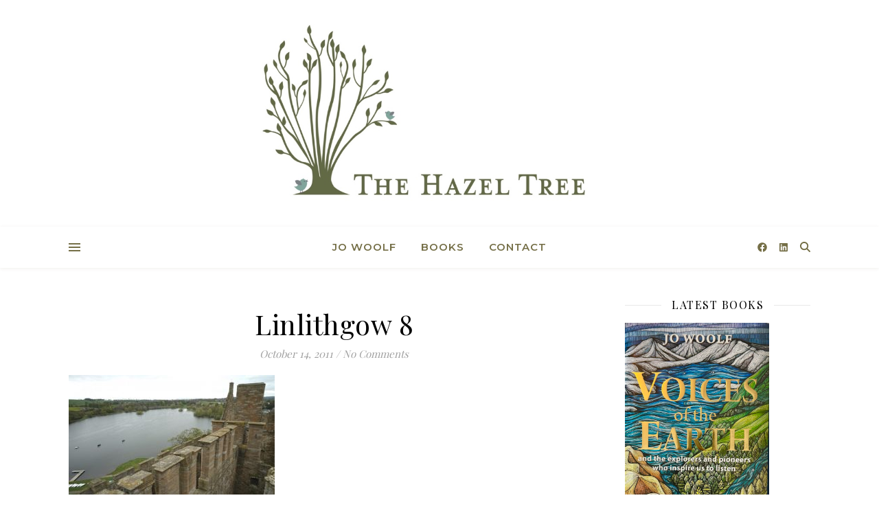

--- FILE ---
content_type: text/html; charset=UTF-8
request_url: https://thehazeltree.co.uk/linlithgow-8/
body_size: 14202
content:
<!DOCTYPE html>
<html lang="en-US">
<head>
	<meta charset="UTF-8">
	<meta name="viewport" content="width=device-width, initial-scale=1.0, maximum-scale=1.0, user-scalable=no" />

	<title>Linlithgow 8 &#8211; The Hazel Tree</title>
<meta name='robots' content='max-image-preview:large' />
	<style>img:is([sizes="auto" i], [sizes^="auto," i]) { contain-intrinsic-size: 3000px 1500px }</style>
	<link rel='dns-prefetch' href='//stats.wp.com' />
<link rel='dns-prefetch' href='//fonts.googleapis.com' />
<link rel='dns-prefetch' href='//v0.wordpress.com' />
<link rel='dns-prefetch' href='//widgets.wp.com' />
<link rel='dns-prefetch' href='//s0.wp.com' />
<link rel='dns-prefetch' href='//0.gravatar.com' />
<link rel='dns-prefetch' href='//1.gravatar.com' />
<link rel='dns-prefetch' href='//2.gravatar.com' />
<link rel='dns-prefetch' href='//jetpack.wordpress.com' />
<link rel='dns-prefetch' href='//public-api.wordpress.com' />
<link rel='preconnect' href='//c0.wp.com' />
<link href='//hb.wpmucdn.com' rel='preconnect' />
<link href='http://fonts.googleapis.com' rel='preconnect' />
<link href='//fonts.gstatic.com' crossorigin='' rel='preconnect' />
<link rel="alternate" type="application/rss+xml" title="The Hazel Tree &raquo; Feed" href="https://thehazeltree.co.uk/feed/" />
<link rel="alternate" type="application/rss+xml" title="The Hazel Tree &raquo; Comments Feed" href="https://thehazeltree.co.uk/comments/feed/" />
<link rel="alternate" type="application/rss+xml" title="The Hazel Tree &raquo; Linlithgow 8 Comments Feed" href="https://thehazeltree.co.uk/feed/?attachment_id=1570" />
<script type="text/javascript">
/* <![CDATA[ */
window._wpemojiSettings = {"baseUrl":"https:\/\/s.w.org\/images\/core\/emoji\/15.0.3\/72x72\/","ext":".png","svgUrl":"https:\/\/s.w.org\/images\/core\/emoji\/15.0.3\/svg\/","svgExt":".svg","source":{"concatemoji":"https:\/\/thehazeltree.co.uk\/wp-includes\/js\/wp-emoji-release.min.js?ver=6.7.4"}};
/*! This file is auto-generated */
!function(i,n){var o,s,e;function c(e){try{var t={supportTests:e,timestamp:(new Date).valueOf()};sessionStorage.setItem(o,JSON.stringify(t))}catch(e){}}function p(e,t,n){e.clearRect(0,0,e.canvas.width,e.canvas.height),e.fillText(t,0,0);var t=new Uint32Array(e.getImageData(0,0,e.canvas.width,e.canvas.height).data),r=(e.clearRect(0,0,e.canvas.width,e.canvas.height),e.fillText(n,0,0),new Uint32Array(e.getImageData(0,0,e.canvas.width,e.canvas.height).data));return t.every(function(e,t){return e===r[t]})}function u(e,t,n){switch(t){case"flag":return n(e,"\ud83c\udff3\ufe0f\u200d\u26a7\ufe0f","\ud83c\udff3\ufe0f\u200b\u26a7\ufe0f")?!1:!n(e,"\ud83c\uddfa\ud83c\uddf3","\ud83c\uddfa\u200b\ud83c\uddf3")&&!n(e,"\ud83c\udff4\udb40\udc67\udb40\udc62\udb40\udc65\udb40\udc6e\udb40\udc67\udb40\udc7f","\ud83c\udff4\u200b\udb40\udc67\u200b\udb40\udc62\u200b\udb40\udc65\u200b\udb40\udc6e\u200b\udb40\udc67\u200b\udb40\udc7f");case"emoji":return!n(e,"\ud83d\udc26\u200d\u2b1b","\ud83d\udc26\u200b\u2b1b")}return!1}function f(e,t,n){var r="undefined"!=typeof WorkerGlobalScope&&self instanceof WorkerGlobalScope?new OffscreenCanvas(300,150):i.createElement("canvas"),a=r.getContext("2d",{willReadFrequently:!0}),o=(a.textBaseline="top",a.font="600 32px Arial",{});return e.forEach(function(e){o[e]=t(a,e,n)}),o}function t(e){var t=i.createElement("script");t.src=e,t.defer=!0,i.head.appendChild(t)}"undefined"!=typeof Promise&&(o="wpEmojiSettingsSupports",s=["flag","emoji"],n.supports={everything:!0,everythingExceptFlag:!0},e=new Promise(function(e){i.addEventListener("DOMContentLoaded",e,{once:!0})}),new Promise(function(t){var n=function(){try{var e=JSON.parse(sessionStorage.getItem(o));if("object"==typeof e&&"number"==typeof e.timestamp&&(new Date).valueOf()<e.timestamp+604800&&"object"==typeof e.supportTests)return e.supportTests}catch(e){}return null}();if(!n){if("undefined"!=typeof Worker&&"undefined"!=typeof OffscreenCanvas&&"undefined"!=typeof URL&&URL.createObjectURL&&"undefined"!=typeof Blob)try{var e="postMessage("+f.toString()+"("+[JSON.stringify(s),u.toString(),p.toString()].join(",")+"));",r=new Blob([e],{type:"text/javascript"}),a=new Worker(URL.createObjectURL(r),{name:"wpTestEmojiSupports"});return void(a.onmessage=function(e){c(n=e.data),a.terminate(),t(n)})}catch(e){}c(n=f(s,u,p))}t(n)}).then(function(e){for(var t in e)n.supports[t]=e[t],n.supports.everything=n.supports.everything&&n.supports[t],"flag"!==t&&(n.supports.everythingExceptFlag=n.supports.everythingExceptFlag&&n.supports[t]);n.supports.everythingExceptFlag=n.supports.everythingExceptFlag&&!n.supports.flag,n.DOMReady=!1,n.readyCallback=function(){n.DOMReady=!0}}).then(function(){return e}).then(function(){var e;n.supports.everything||(n.readyCallback(),(e=n.source||{}).concatemoji?t(e.concatemoji):e.wpemoji&&e.twemoji&&(t(e.twemoji),t(e.wpemoji)))}))}((window,document),window._wpemojiSettings);
/* ]]> */
</script>
<style id='wp-emoji-styles-inline-css' type='text/css'>

	img.wp-smiley, img.emoji {
		display: inline !important;
		border: none !important;
		box-shadow: none !important;
		height: 1em !important;
		width: 1em !important;
		margin: 0 0.07em !important;
		vertical-align: -0.1em !important;
		background: none !important;
		padding: 0 !important;
	}
</style>
<link rel='stylesheet' id='wp-block-library-css' href='https://c0.wp.com/c/6.7.4/wp-includes/css/dist/block-library/style.min.css' type='text/css' media='all' />
<link rel='stylesheet' id='mediaelement-css' href='https://c0.wp.com/c/6.7.4/wp-includes/js/mediaelement/mediaelementplayer-legacy.min.css' type='text/css' media='all' />
<link rel='stylesheet' id='wp-mediaelement-css' href='https://c0.wp.com/c/6.7.4/wp-includes/js/mediaelement/wp-mediaelement.min.css' type='text/css' media='all' />
<style id='jetpack-sharing-buttons-style-inline-css' type='text/css'>
.jetpack-sharing-buttons__services-list{display:flex;flex-direction:row;flex-wrap:wrap;gap:0;list-style-type:none;margin:5px;padding:0}.jetpack-sharing-buttons__services-list.has-small-icon-size{font-size:12px}.jetpack-sharing-buttons__services-list.has-normal-icon-size{font-size:16px}.jetpack-sharing-buttons__services-list.has-large-icon-size{font-size:24px}.jetpack-sharing-buttons__services-list.has-huge-icon-size{font-size:36px}@media print{.jetpack-sharing-buttons__services-list{display:none!important}}.editor-styles-wrapper .wp-block-jetpack-sharing-buttons{gap:0;padding-inline-start:0}ul.jetpack-sharing-buttons__services-list.has-background{padding:1.25em 2.375em}
</style>
<style id='classic-theme-styles-inline-css' type='text/css'>
/*! This file is auto-generated */
.wp-block-button__link{color:#fff;background-color:#32373c;border-radius:9999px;box-shadow:none;text-decoration:none;padding:calc(.667em + 2px) calc(1.333em + 2px);font-size:1.125em}.wp-block-file__button{background:#32373c;color:#fff;text-decoration:none}
</style>
<style id='global-styles-inline-css' type='text/css'>
:root{--wp--preset--aspect-ratio--square: 1;--wp--preset--aspect-ratio--4-3: 4/3;--wp--preset--aspect-ratio--3-4: 3/4;--wp--preset--aspect-ratio--3-2: 3/2;--wp--preset--aspect-ratio--2-3: 2/3;--wp--preset--aspect-ratio--16-9: 16/9;--wp--preset--aspect-ratio--9-16: 9/16;--wp--preset--color--black: #000000;--wp--preset--color--cyan-bluish-gray: #abb8c3;--wp--preset--color--white: #ffffff;--wp--preset--color--pale-pink: #f78da7;--wp--preset--color--vivid-red: #cf2e2e;--wp--preset--color--luminous-vivid-orange: #ff6900;--wp--preset--color--luminous-vivid-amber: #fcb900;--wp--preset--color--light-green-cyan: #7bdcb5;--wp--preset--color--vivid-green-cyan: #00d084;--wp--preset--color--pale-cyan-blue: #8ed1fc;--wp--preset--color--vivid-cyan-blue: #0693e3;--wp--preset--color--vivid-purple: #9b51e0;--wp--preset--gradient--vivid-cyan-blue-to-vivid-purple: linear-gradient(135deg,rgba(6,147,227,1) 0%,rgb(155,81,224) 100%);--wp--preset--gradient--light-green-cyan-to-vivid-green-cyan: linear-gradient(135deg,rgb(122,220,180) 0%,rgb(0,208,130) 100%);--wp--preset--gradient--luminous-vivid-amber-to-luminous-vivid-orange: linear-gradient(135deg,rgba(252,185,0,1) 0%,rgba(255,105,0,1) 100%);--wp--preset--gradient--luminous-vivid-orange-to-vivid-red: linear-gradient(135deg,rgba(255,105,0,1) 0%,rgb(207,46,46) 100%);--wp--preset--gradient--very-light-gray-to-cyan-bluish-gray: linear-gradient(135deg,rgb(238,238,238) 0%,rgb(169,184,195) 100%);--wp--preset--gradient--cool-to-warm-spectrum: linear-gradient(135deg,rgb(74,234,220) 0%,rgb(151,120,209) 20%,rgb(207,42,186) 40%,rgb(238,44,130) 60%,rgb(251,105,98) 80%,rgb(254,248,76) 100%);--wp--preset--gradient--blush-light-purple: linear-gradient(135deg,rgb(255,206,236) 0%,rgb(152,150,240) 100%);--wp--preset--gradient--blush-bordeaux: linear-gradient(135deg,rgb(254,205,165) 0%,rgb(254,45,45) 50%,rgb(107,0,62) 100%);--wp--preset--gradient--luminous-dusk: linear-gradient(135deg,rgb(255,203,112) 0%,rgb(199,81,192) 50%,rgb(65,88,208) 100%);--wp--preset--gradient--pale-ocean: linear-gradient(135deg,rgb(255,245,203) 0%,rgb(182,227,212) 50%,rgb(51,167,181) 100%);--wp--preset--gradient--electric-grass: linear-gradient(135deg,rgb(202,248,128) 0%,rgb(113,206,126) 100%);--wp--preset--gradient--midnight: linear-gradient(135deg,rgb(2,3,129) 0%,rgb(40,116,252) 100%);--wp--preset--font-size--small: 13px;--wp--preset--font-size--medium: 20px;--wp--preset--font-size--large: 36px;--wp--preset--font-size--x-large: 42px;--wp--preset--spacing--20: 0.44rem;--wp--preset--spacing--30: 0.67rem;--wp--preset--spacing--40: 1rem;--wp--preset--spacing--50: 1.5rem;--wp--preset--spacing--60: 2.25rem;--wp--preset--spacing--70: 3.38rem;--wp--preset--spacing--80: 5.06rem;--wp--preset--shadow--natural: 6px 6px 9px rgba(0, 0, 0, 0.2);--wp--preset--shadow--deep: 12px 12px 50px rgba(0, 0, 0, 0.4);--wp--preset--shadow--sharp: 6px 6px 0px rgba(0, 0, 0, 0.2);--wp--preset--shadow--outlined: 6px 6px 0px -3px rgba(255, 255, 255, 1), 6px 6px rgba(0, 0, 0, 1);--wp--preset--shadow--crisp: 6px 6px 0px rgba(0, 0, 0, 1);}:where(.is-layout-flex){gap: 0.5em;}:where(.is-layout-grid){gap: 0.5em;}body .is-layout-flex{display: flex;}.is-layout-flex{flex-wrap: wrap;align-items: center;}.is-layout-flex > :is(*, div){margin: 0;}body .is-layout-grid{display: grid;}.is-layout-grid > :is(*, div){margin: 0;}:where(.wp-block-columns.is-layout-flex){gap: 2em;}:where(.wp-block-columns.is-layout-grid){gap: 2em;}:where(.wp-block-post-template.is-layout-flex){gap: 1.25em;}:where(.wp-block-post-template.is-layout-grid){gap: 1.25em;}.has-black-color{color: var(--wp--preset--color--black) !important;}.has-cyan-bluish-gray-color{color: var(--wp--preset--color--cyan-bluish-gray) !important;}.has-white-color{color: var(--wp--preset--color--white) !important;}.has-pale-pink-color{color: var(--wp--preset--color--pale-pink) !important;}.has-vivid-red-color{color: var(--wp--preset--color--vivid-red) !important;}.has-luminous-vivid-orange-color{color: var(--wp--preset--color--luminous-vivid-orange) !important;}.has-luminous-vivid-amber-color{color: var(--wp--preset--color--luminous-vivid-amber) !important;}.has-light-green-cyan-color{color: var(--wp--preset--color--light-green-cyan) !important;}.has-vivid-green-cyan-color{color: var(--wp--preset--color--vivid-green-cyan) !important;}.has-pale-cyan-blue-color{color: var(--wp--preset--color--pale-cyan-blue) !important;}.has-vivid-cyan-blue-color{color: var(--wp--preset--color--vivid-cyan-blue) !important;}.has-vivid-purple-color{color: var(--wp--preset--color--vivid-purple) !important;}.has-black-background-color{background-color: var(--wp--preset--color--black) !important;}.has-cyan-bluish-gray-background-color{background-color: var(--wp--preset--color--cyan-bluish-gray) !important;}.has-white-background-color{background-color: var(--wp--preset--color--white) !important;}.has-pale-pink-background-color{background-color: var(--wp--preset--color--pale-pink) !important;}.has-vivid-red-background-color{background-color: var(--wp--preset--color--vivid-red) !important;}.has-luminous-vivid-orange-background-color{background-color: var(--wp--preset--color--luminous-vivid-orange) !important;}.has-luminous-vivid-amber-background-color{background-color: var(--wp--preset--color--luminous-vivid-amber) !important;}.has-light-green-cyan-background-color{background-color: var(--wp--preset--color--light-green-cyan) !important;}.has-vivid-green-cyan-background-color{background-color: var(--wp--preset--color--vivid-green-cyan) !important;}.has-pale-cyan-blue-background-color{background-color: var(--wp--preset--color--pale-cyan-blue) !important;}.has-vivid-cyan-blue-background-color{background-color: var(--wp--preset--color--vivid-cyan-blue) !important;}.has-vivid-purple-background-color{background-color: var(--wp--preset--color--vivid-purple) !important;}.has-black-border-color{border-color: var(--wp--preset--color--black) !important;}.has-cyan-bluish-gray-border-color{border-color: var(--wp--preset--color--cyan-bluish-gray) !important;}.has-white-border-color{border-color: var(--wp--preset--color--white) !important;}.has-pale-pink-border-color{border-color: var(--wp--preset--color--pale-pink) !important;}.has-vivid-red-border-color{border-color: var(--wp--preset--color--vivid-red) !important;}.has-luminous-vivid-orange-border-color{border-color: var(--wp--preset--color--luminous-vivid-orange) !important;}.has-luminous-vivid-amber-border-color{border-color: var(--wp--preset--color--luminous-vivid-amber) !important;}.has-light-green-cyan-border-color{border-color: var(--wp--preset--color--light-green-cyan) !important;}.has-vivid-green-cyan-border-color{border-color: var(--wp--preset--color--vivid-green-cyan) !important;}.has-pale-cyan-blue-border-color{border-color: var(--wp--preset--color--pale-cyan-blue) !important;}.has-vivid-cyan-blue-border-color{border-color: var(--wp--preset--color--vivid-cyan-blue) !important;}.has-vivid-purple-border-color{border-color: var(--wp--preset--color--vivid-purple) !important;}.has-vivid-cyan-blue-to-vivid-purple-gradient-background{background: var(--wp--preset--gradient--vivid-cyan-blue-to-vivid-purple) !important;}.has-light-green-cyan-to-vivid-green-cyan-gradient-background{background: var(--wp--preset--gradient--light-green-cyan-to-vivid-green-cyan) !important;}.has-luminous-vivid-amber-to-luminous-vivid-orange-gradient-background{background: var(--wp--preset--gradient--luminous-vivid-amber-to-luminous-vivid-orange) !important;}.has-luminous-vivid-orange-to-vivid-red-gradient-background{background: var(--wp--preset--gradient--luminous-vivid-orange-to-vivid-red) !important;}.has-very-light-gray-to-cyan-bluish-gray-gradient-background{background: var(--wp--preset--gradient--very-light-gray-to-cyan-bluish-gray) !important;}.has-cool-to-warm-spectrum-gradient-background{background: var(--wp--preset--gradient--cool-to-warm-spectrum) !important;}.has-blush-light-purple-gradient-background{background: var(--wp--preset--gradient--blush-light-purple) !important;}.has-blush-bordeaux-gradient-background{background: var(--wp--preset--gradient--blush-bordeaux) !important;}.has-luminous-dusk-gradient-background{background: var(--wp--preset--gradient--luminous-dusk) !important;}.has-pale-ocean-gradient-background{background: var(--wp--preset--gradient--pale-ocean) !important;}.has-electric-grass-gradient-background{background: var(--wp--preset--gradient--electric-grass) !important;}.has-midnight-gradient-background{background: var(--wp--preset--gradient--midnight) !important;}.has-small-font-size{font-size: var(--wp--preset--font-size--small) !important;}.has-medium-font-size{font-size: var(--wp--preset--font-size--medium) !important;}.has-large-font-size{font-size: var(--wp--preset--font-size--large) !important;}.has-x-large-font-size{font-size: var(--wp--preset--font-size--x-large) !important;}
:where(.wp-block-post-template.is-layout-flex){gap: 1.25em;}:where(.wp-block-post-template.is-layout-grid){gap: 1.25em;}
:where(.wp-block-columns.is-layout-flex){gap: 2em;}:where(.wp-block-columns.is-layout-grid){gap: 2em;}
:root :where(.wp-block-pullquote){font-size: 1.5em;line-height: 1.6;}
</style>
<link rel='stylesheet' id='ashe-style-css' href='https://thehazeltree.co.uk/wp-content/themes/ashe-pro-premium/style.css?ver=3.5.9' type='text/css' media='all' />
<link rel='stylesheet' id='ashe-responsive-css' href='https://thehazeltree.co.uk/wp-content/themes/ashe-pro-premium/assets/css/responsive.css?ver=3.5.9' type='text/css' media='all' />
<link rel='stylesheet' id='fontello-css' href='https://thehazeltree.co.uk/wp-content/themes/ashe-pro-premium/assets/css/fontello.css?ver=3.5.4' type='text/css' media='all' />
<link rel='stylesheet' id='slick-css' href='https://thehazeltree.co.uk/wp-content/themes/ashe-pro-premium/assets/css/slick.css?ver=6.7.4' type='text/css' media='all' />
<link rel='stylesheet' id='scrollbar-css' href='https://thehazeltree.co.uk/wp-content/themes/ashe-pro-premium/assets/css/perfect-scrollbar.css?ver=6.7.4' type='text/css' media='all' />
<link rel='stylesheet' id='ashe_enqueue_Dancing_Script-css' href='https://fonts.googleapis.com/css?family=Dancing+Script%3A100%2C200%2C300%2C400%2C500%2C600%2C700%2C800%2C900&#038;ver=1.0.0' type='text/css' media='all' />
<link rel='stylesheet' id='ashe_enqueue_Montserrat-css' href='https://fonts.googleapis.com/css?family=Montserrat%3A100%2C200%2C300%2C400%2C500%2C600%2C700%2C800%2C900&#038;ver=1.0.0' type='text/css' media='all' />
<link rel='stylesheet' id='ashe_enqueue_Playfair_Display-css' href='https://fonts.googleapis.com/css?family=Playfair+Display%3A100%2C200%2C300%2C400%2C500%2C600%2C700%2C800%2C900&#038;ver=1.0.0' type='text/css' media='all' />
<link rel='stylesheet' id='jetpack_likes-css' href='https://c0.wp.com/p/jetpack/15.4/modules/likes/style.css' type='text/css' media='all' />
<script type="text/javascript" src="https://c0.wp.com/c/6.7.4/wp-includes/js/jquery/jquery.min.js" id="jquery-core-js"></script>
<script type="text/javascript" src="https://c0.wp.com/c/6.7.4/wp-includes/js/jquery/jquery-migrate.min.js" id="jquery-migrate-js"></script>
<link rel="https://api.w.org/" href="https://thehazeltree.co.uk/wp-json/" /><link rel="alternate" title="JSON" type="application/json" href="https://thehazeltree.co.uk/wp-json/wp/v2/media/1570" /><link rel="EditURI" type="application/rsd+xml" title="RSD" href="https://thehazeltree.co.uk/xmlrpc.php?rsd" />
<meta name="generator" content="WordPress 6.7.4" />
<link rel='shortlink' href='https://wp.me/a9LKNO-pk' />
<link rel="alternate" title="oEmbed (JSON)" type="application/json+oembed" href="https://thehazeltree.co.uk/wp-json/oembed/1.0/embed?url=https%3A%2F%2Fthehazeltree.co.uk%2Flinlithgow-8%2F" />
<link rel="alternate" title="oEmbed (XML)" type="text/xml+oembed" href="https://thehazeltree.co.uk/wp-json/oembed/1.0/embed?url=https%3A%2F%2Fthehazeltree.co.uk%2Flinlithgow-8%2F&#038;format=xml" />
	<style>img#wpstats{display:none}</style>
		<meta property="og:image" content="https://thehazeltree.co.uk/wp-content/uploads/2022/03/HazelTreeFull-03c.jpg"/><meta property="og:title" content="Linlithgow 8"/><meta property="og:description" content="View from Queen Margaret's Bower" /><meta property="og:url" content="https://thehazeltree.co.uk/linlithgow-8/"/><meta property="og:type" content="website"><meta property="og:locale" content="en_us" /><meta property="og:site_name" content="The Hazel Tree"/><style id="ashe_dynamic_css">body {background-color: #ffffff;}#top-bar,#top-menu .sub-menu {background-color: #ffffff;}#top-bar a {color: #000000;}#top-menu .sub-menu,#top-menu .sub-menu a {border-color: rgba(0,0,0, 0.05);}#top-bar a:hover,#top-bar li.current-menu-item > a,#top-bar li.current-menu-ancestor > a,#top-bar .sub-menu li.current-menu-item > a,#top-bar .sub-menu li.current-menu-ancestor> a {color: #ca9b52;}.header-logo a,.site-description {color: #111111;}.entry-header {background-color: #ffffff;}#main-nav,#main-menu .sub-menu,#main-nav #s {background-color: #ffffff;}#main-nav a,#main-nav .svg-inline--fa,#main-nav #s,.instagram-title h2 {color: #756f47;}.main-nav-sidebar span,.mobile-menu-btn span {background-color: #756f47;}#main-nav {box-shadow: 0px 1px 5px rgba(117,111,71, 0.1);}#main-menu .sub-menu,#main-menu .sub-menu a {border-color: rgba(117,111,71, 0.05);}#main-nav #s::-webkit-input-placeholder { /* Chrome/Opera/Safari */color: rgba(117,111,71, 0.7);}#main-nav #s::-moz-placeholder { /* Firefox 19+ */color: rgba(117,111,71, 0.7);}#main-nav #s:-ms-input-placeholder { /* IE 10+ */color: rgba(117,111,71, 0.7);}#main-nav #s:-moz-placeholder { /* Firefox 18- */color: rgba(117,111,71, 0.7);}#main-nav a:hover,#main-nav .svg-inline--fa:hover,#main-nav li.current-menu-item > a,#main-nav li.current-menu-ancestor > a,#main-nav .sub-menu li.current-menu-item > a,#main-nav .sub-menu li.current-menu-ancestor> a {color: #ca9b52;}.main-nav-sidebar:hover span,.mobile-menu-btn:hover span {background-color: #ca9b52;}/* Background */.sidebar-alt,.main-content,.featured-slider-area,#featured-links,.page-content select,.page-content input,.page-content textarea {background-color: #ffffff;}.page-content #featured-links h6,.instagram-title h2 {background-color: rgba(255,255,255, 0.85);}.ashe_promo_box_widget h6 {background-color: #ffffff;}.ashe_promo_box_widget .promo-box:after{border-color: #ffffff;}/* Text */.page-content,.page-content select,.page-content input,.page-content textarea,.page-content .post-author a,.page-content .ashe-widget a,.page-content .comment-author,.page-content #featured-links h6,.ashe_promo_box_widget h6 {color: #464646;}/* Title */.page-content h1,.page-content h2,.page-content h3,.page-content h4,.page-content h5,.page-content h6,.page-content .post-title a,.page-content .author-description h4 a,.page-content .related-posts h4 a,.page-content .blog-pagination .previous-page a,.page-content .blog-pagination .next-page a,blockquote,.page-content .post-share a {color: #030303;}.sidebar-alt-close-btn span {background-color: #030303;}.page-content .post-title a:hover {color: rgba(3,3,3, 0.75);}/* Meta */.page-content .post-date,.page-content .post-comments,.page-content .meta-sep,.page-content .post-author,.page-content [data-layout*="list"] .post-author a,.page-content .related-post-date,.page-content .comment-meta a,.page-content .author-share a,.page-content .post-tags a,.page-content .tagcloud a,.widget_categories li,.widget_archive li,.ashe-subscribe-text p,.rpwwt-post-author,.rpwwt-post-categories,.rpwwt-post-date,.rpwwt-post-comments-number {color: #a1a1a1;}.page-content input::-webkit-input-placeholder { /* Chrome/Opera/Safari */color: #a1a1a1;}.page-content input::-moz-placeholder { /* Firefox 19+ */color: #a1a1a1;}.page-content input:-ms-input-placeholder { /* IE 10+ */color: #a1a1a1;}.page-content input:-moz-placeholder { /* Firefox 18- */color: #a1a1a1;}/* Accent */.page-content a,.post-categories,#page-wrap .ashe-widget.widget_text a,#page-wrap .ashe-widget.ashe_author_widget a {color: #8e935a;}/* Disable TMP.page-content .elementor a,.page-content .elementor a:hover {color: inherit;}*/.ps-container > .ps-scrollbar-y-rail > .ps-scrollbar-y {background: #8e935a;}.page-content a:hover {color: rgba(142,147,90, 0.8);}blockquote {border-color: #8e935a;}.slide-caption {color: #ffffff;background: #8e935a;}/* Selection */::-moz-selection {color: #ffffff;background: #ca9b52;}::selection {color: #ffffff;background: #ca9b52;}.page-content .wprm-rating-star svg polygon {stroke: #8e935a;}.page-content .wprm-rating-star-full svg polygon,.page-content .wprm-comment-rating svg path,.page-content .comment-form-wprm-rating svg path{fill: #8e935a;}/* Border */.page-content .post-footer,[data-layout*="list"] .blog-grid > li,.page-content .author-description,.page-content .related-posts,.page-content .entry-comments,.page-content .ashe-widget li,.page-content #wp-calendar,.page-content #wp-calendar caption,.page-content #wp-calendar tbody td,.page-content .widget_nav_menu li a,.page-content .widget_pages li a,.page-content .tagcloud a,.page-content select,.page-content input,.page-content textarea,.widget-title h2:before,.widget-title h2:after,.post-tags a,.gallery-caption,.wp-caption-text,table tr,table th,table td,pre,.page-content .wprm-recipe-instruction {border-color: #e8e8e8;}.page-content .wprm-recipe {box-shadow: 0 0 3px 1px #e8e8e8;}hr {background-color: #e8e8e8;}.wprm-recipe-details-container,.wprm-recipe-notes-container p {background-color: rgba(232,232,232, 0.4);}/* Buttons */.widget_search .svg-fa-wrap,.widget_search #searchsubmit,.single-navigation i,.page-content input.submit,.page-content .blog-pagination.numeric a,.page-content .blog-pagination.load-more a,.page-content .mc4wp-form-fields input[type="submit"],.page-content .widget_wysija input[type="submit"],.page-content .post-password-form input[type="submit"],.page-content .wpcf7 [type="submit"],.page-content .wprm-recipe-print,.page-content .wprm-jump-to-recipe-shortcode,.page-content .wprm-print-recipe-shortcode {color: #ffffff;background-color: #5f6646;}.single-navigation i:hover,.page-content input.submit:hover,.ashe-boxed-style .page-content input.submit:hover,.page-content .blog-pagination.numeric a:hover,.ashe-boxed-style .page-content .blog-pagination.numeric a:hover,.page-content .blog-pagination.numeric span,.page-content .blog-pagination.load-more a:hover,.ashe-boxed-style .page-content .blog-pagination.load-more a:hover,.page-content .mc4wp-form-fields input[type="submit"]:hover,.page-content .widget_wysija input[type="submit"]:hover,.page-content .post-password-form input[type="submit"]:hover,.page-content .wpcf7 [type="submit"]:hover,.page-content .wprm-recipe-print:hover,.page-content .wprm-jump-to-recipe-shortcode:hover,.page-content .wprm-print-recipe-shortcode:hover {color: #ffffff;background-color: #ca9b52;}/* Image Overlay */.image-overlay,#infscr-loading,.page-content h4.image-overlay,.image-overlay a,.post-slider .prev-arrow,.post-slider .next-arrow,.header-slider-prev-arrow,.header-slider-next-arrow,.page-content .image-overlay a,#featured-slider .slick-arrow,#featured-slider .slider-dots,.header-slider-dots {color: #ffffff;}.image-overlay,#infscr-loading,.page-content h4.image-overlay {background-color: rgba(73,73,73, 0.3);}/* Background */#page-footer,#page-footer select,#page-footer input,#page-footer textarea {background-color: #d1d6be;}/* Text */#page-footer,#page-footer a,#page-footer select,#page-footer input,#page-footer textarea {color: #333333;}/* Title */#page-footer h1,#page-footer h2,#page-footer h3,#page-footer h4,#page-footer h5,#page-footer h6 {color: #111111;}/* Accent */#page-footer a:hover {color: #ca9b52;}/* Border */#page-footer a,#page-footer .ashe-widget li,#page-footer #wp-calendar,#page-footer #wp-calendar caption,#page-footer #wp-calendar th,#page-footer #wp-calendar td,#page-footer .widget_nav_menu li a,#page-footer select,#page-footer input,#page-footer textarea,#page-footer .widget-title h2:before,#page-footer .widget-title h2:after,.footer-widgets,.category-description,.tag-description {border-color: #e0dbdb;}#page-footer hr {background-color: #e0dbdb;}.ashe-preloader-wrap {background-color: #333333;}@media screen and ( max-width: 768px ) {.mini-logo a {max-width: 60px !important;} }@media screen and ( max-width: 768px ) {#featured-links {display: none;}}@media screen and ( max-width: 640px ) {.related-posts {display: none;}}.header-logo a {font-family: 'Dancing Script';font-size: 120px;line-height: 120px;letter-spacing: -1px;font-weight: 700;}.site-description {font-family: 'Dancing Script';}.header-logo .site-description {font-size: 18px;}#top-menu li a {font-family: 'Montserrat';font-size: 13px;line-height: 50px;letter-spacing: 0.8px;font-weight: 600;}.top-bar-socials a {font-size: 13px;line-height: 50px;}#top-bar .mobile-menu-btn {line-height: 50px;}#top-menu .sub-menu > li > a {font-size: 11px;line-height: 3.7;letter-spacing: 0.8px;}@media screen and ( max-width: 979px ) {.top-bar-socials {float: none !important;}.top-bar-socials a {line-height: 40px !important;}}#main-menu li a,.mobile-menu-btn a {font-family: 'Montserrat';font-size: 15px;line-height: 60px;letter-spacing: 1px;font-weight: 600;}#mobile-menu li {font-family: 'Montserrat';font-size: 15px;line-height: 3.4;letter-spacing: 1px;font-weight: 600;}.main-nav-search,#main-nav #s,.dark-mode-switcher,.main-nav-socials-trigger {font-size: 15px;line-height: 60px;}#main-nav #s {line-height: 61px;}#main-menu li.menu-item-has-children>a:after {font-size: 15px;}#main-nav {min-height:60px;}.main-nav-sidebar,.mini-logo {height:60px;}#main-menu .sub-menu > li > a,#mobile-menu .sub-menu > li {font-size: 12px;line-height: 3.8;letter-spacing: 0.8px;}.mobile-menu-btn {font-size: 18px;line-height: 60px;}.main-nav-socials a {font-size: 14px;line-height: 60px;}#top-menu li a,#main-menu li a,#mobile-menu li,.mobile-menu-btn a {text-transform: uppercase;}.post-meta,#wp-calendar thead th,#wp-calendar caption,h1,h2,h3,h4,h5,h6,blockquote p,#reply-title,#reply-title a {font-family: 'Playfair Display';}/* font size 40px */h1 {font-size: 40px;}/* font size 36px */h2 {font-size: 36px;}/* font size 30px */h3 {font-size: 30px;}/* font size 24px */h4 {font-size: 24px;}/* font size 22px */h5,.page-content .wprm-recipe-name,.page-content .wprm-recipe-header {font-size: 22px;}/* font size 20px */h6 {font-size: 20px;}/* font size 19px */blockquote p {font-size: 19px;}/* font size 18px */.related-posts h4 a {font-size: 18px;}/* font size 16px */.author-description h4,.category-description h4,.tag-description h4,#reply-title,#reply-title a,.comment-title,.widget-title h2,.ashe_author_widget h3 {font-size: 16px;}.post-title,.page-title {line-height: 44px;}/* letter spacing 0.5px */.slider-title,.post-title,.page-title,.related-posts h4 a {letter-spacing: 0.5px;}/* letter spacing 1.5px */.widget-title h2,.author-description h4,.category-description h4,.tag-description h4,.comment-title,#reply-title,#reply-title a,.ashe_author_widget h3 {letter-spacing: 1.5px;}/* letter spacing 2px */.related-posts h3 {letter-spacing: 2px;}/* font weight */h1,h2,h3,h4,h5,h6 {font-weight: 400;}h1,h2,h3,h4,h5,h6 {font-style: normal;}h1,h2,h3,h4,h5,h6 {text-transform: none;}body,.page-404 h2,#featured-links h6,.ashe_promo_box_widget h6,.comment-author,.related-posts h3,.instagram-title h2,input,textarea,select,.no-result-found h1,.ashe-subscribe-text h4,.widget_wysija_cont .updated,.widget_wysija_cont .error,.widget_wysija_cont .xdetailed-errors {font-family: 'Montserrat';}body,.page-404 h2,.no-result-found h1 {font-weight: 400;}body,.comment-author {font-size: 15px;}body p,.post-content,.post-content li,.comment-text li {line-height: 25px;}/* letter spacing 0 */body p,.post-content,.comment-author,.widget_recent_comments li,.widget_meta li,.widget_recent_comments li,.widget_pages > ul > li,.widget_archive li,.widget_categories > ul > li,.widget_recent_entries ul li,.widget_nav_menu li,.related-post-date,.post-media .image-overlay a,.post-meta,.rpwwt-post-title {letter-spacing: 0px;}/* letter spacing 0.5 + */.post-author,.post-media .image-overlay span,blockquote p {letter-spacing: 0.5px;}/* letter spacing 1 + */#main-nav #searchform input,#featured-links h6,.ashe_promo_box_widget h6,.instagram-title h2,.ashe-subscribe-text h4,.page-404 p,#wp-calendar caption {letter-spacing: 1px;}/* letter spacing 2 + */.comments-area #submit,.tagcloud a,.mc4wp-form-fields input[type='submit'],.widget_wysija input[type='submit'],.slider-read-more a,.post-categories a,.read-more a,.no-result-found h1,.blog-pagination a,.blog-pagination span {letter-spacing: 2px;}/* font size 18px */.post-media .image-overlay p,.post-media .image-overlay a {font-size: 18px;}/* font size 16px */.ashe_social_widget .social-icons a {font-size: 16px;}/* font size 14px */.post-author,.post-share,.related-posts h3,input,textarea,select,.comment-reply-link,.wp-caption-text,.author-share a,#featured-links h6,.ashe_promo_box_widget h6,#wp-calendar,.instagram-title h2 {font-size: 14px;}/* font size 13px */.slider-categories,.slider-read-more a,.read-more a,.blog-pagination a,.blog-pagination span,.footer-socials a,.rpwwt-post-author,.rpwwt-post-categories,.rpwwt-post-date,.rpwwt-post-comments-number,.copyright-info,.footer-menu-container {font-size: 13px;}/* font size 12px */.post-categories a,.post-tags a,.widget_recent_entries ul li span,#wp-calendar caption,#wp-calendar tfoot #prev a,#wp-calendar tfoot #next a {font-size: 12px;}/* font size 11px */.related-post-date,.comment-meta,.tagcloud a {font-size: 11px !important;}.boxed-wrapper {max-width: 1140px;}.sidebar-alt {max-width: 340px;left: -340px; padding: 85px 35px 0px;}.sidebar-left,.sidebar-right {width: 307px;}[data-layout*="rsidebar"] .main-container,[data-layout*="lsidebar"] .main-container {float: left;width: calc(100% - 307px);width: -webkit-calc(100% - 307px);}[data-layout*="lrsidebar"] .main-container {width: calc(100% - 614px);width: -webkit-calc(100% - 614px);}[data-layout*="fullwidth"] .main-container {width: 100%;}#top-bar > div,#main-nav > div,#featured-links,.main-content,.page-footer-inner,.featured-slider-area.boxed-wrapper {padding-left: 30px;padding-right: 30px;}.ashe-instagram-widget #sb_instagram {max-width: none !important;}.ashe-instagram-widget #sbi_images {display: -webkit-box;display: -ms-flexbox;display: flex;}.ashe-instagram-widget #sbi_images .sbi_photo {height: auto !important;}.ashe-instagram-widget #sbi_images .sbi_photo img {display: block !important;}.ashe-widget #sbi_images .sbi_photo {/*height: auto !important;*/}.ashe-widget #sbi_images .sbi_photo img {display: block !important;}#top-menu {float: left;}.top-bar-socials {float: right;}.entry-header:not(.html-image) {height: 330px;background-size: cover;}.entry-header-slider div {height: 330px;}.entry-header:not(.html-image) {background-position: center center;}.header-logo {padding-top: 10px;}.logo-img {max-width: 820px;}.mini-logo a {max-width: 70px;}.header-logo .site-title,.site-description {display: none;}@media screen and (max-width: 880px) {.logo-img { max-width: 300px;}}#main-nav {text-align: center;}.main-nav-icons.main-nav-socials-mobile {left: 30px;}.main-nav-socials-trigger {position: absolute;top: 0px;left: 30px;}.main-nav-sidebar + .main-nav-socials-trigger {left: 60px;}.mini-logo + .main-nav-socials-trigger {right: 60px;left: auto;}.main-nav-sidebar {position: absolute;top: 0px;left: 30px;z-index: 1;}.main-nav-icons {position: absolute;top: 0px;right: 30px;z-index: 2;}.mini-logo {position: absolute;left: auto;top: 0;}.main-nav-sidebar ~ .mini-logo {margin-left: 30px;}#featured-slider.boxed-wrapper {max-width: 1140px;}.slider-item-bg {height: 540px;}#featured-links .featured-link {margin-top: 20px;}#featured-links .featured-link {margin-right: 20px;}#featured-links .featured-link:nth-of-type(3n) {margin-right: 0;}#featured-links .featured-link {width: calc( (100% - 40px) / 3 - 1px);width: -webkit-calc( (100% - 40px) / 3 - 1px);}.featured-link:nth-child(1) .cv-inner {display: none;}.featured-link:nth-child(2) .cv-inner {display: none;}.featured-link:nth-child(3) .cv-inner {display: none;}.featured-link:nth-child(4) .cv-inner {display: none;}.featured-link:nth-child(5) .cv-inner {display: none;}.featured-link:nth-child(6) .cv-inner {display: none;}.blog-grid > li,.main-container .featured-slider-area {margin-bottom: 30px;}[data-layout*="col2"] .blog-grid > li,[data-layout*="col3"] .blog-grid > li,[data-layout*="col4"] .blog-grid > li {display: inline-block;vertical-align: top;margin-right: 37px;}[data-layout*="col2"] .blog-grid > li:nth-of-type(2n+2),[data-layout*="col3"] .blog-grid > li:nth-of-type(3n+3),[data-layout*="col4"] .blog-grid > li:nth-of-type(4n+4) {margin-right: 0;}[data-layout*="col1"] .blog-grid > li {width: 100%;}[data-layout*="col2"] .blog-grid > li {width: calc((100% - 37px ) / 2 - 1px);width: -webkit-calc((100% - 37px ) / 2 - 1px);}[data-layout*="col3"] .blog-grid > li {width: calc((100% - 2 * 37px ) / 3 - 2px);width: -webkit-calc((100% - 2 * 37px ) / 3 - 2px);}[data-layout*="col4"] .blog-grid > li {width: calc((100% - 3 * 37px ) / 4 - 1px);width: -webkit-calc((100% - 3 * 37px ) / 4 - 1px);}[data-layout*="rsidebar"] .sidebar-right {padding-left: 37px;}[data-layout*="lsidebar"] .sidebar-left {padding-right: 37px;}[data-layout*="lrsidebar"] .sidebar-right {padding-left: 37px;}[data-layout*="lrsidebar"] .sidebar-left {padding-right: 37px;}.blog-grid .post-header,.blog-grid .read-more,[data-layout*="list"] .post-share {text-align: center;}p.has-drop-cap:not(:focus)::first-letter {float: left;margin: 0px 12px 0 0;font-family: 'Playfair Display';font-size: 80px;line-height: 65px;text-align: center;text-transform: uppercase;color: #030303;}@-moz-document url-prefix() {p.has-drop-cap:not(:focus)::first-letter {margin-top: 10px !important;}}.home .post-content > p:first-of-type:first-letter,.blog .post-content > p:first-of-type:first-letter,.archive .post-content > p:first-of-type:first-letter {float: left;margin: 0px 12px 0 0;font-family: 'Playfair Display';font-size: 80px;line-height: 65px;text-align: center;text-transform: uppercase;color: #030303;}@-moz-document url-prefix() {.home .post-content > p:first-of-type:first-letter,.blog .post-content > p:first-of-type:first-letter,.archive .post-content > p:first-of-type:first-letter {margin-top: 10px !important;}}.single .post-content > p:first-of-type:first-letter,.single .post-content .elementor-text-editor p:first-of-type:first-letter {float: left;margin: 0px 12px 0 0;font-family: 'Playfair Display';font-size: 80px;line-height: 65px;text-align: center;text-transform: uppercase;color: #030303;}@-moz-document url-prefix() {.single .post-content p:first-of-type:first-letter {margin-top: 10px !important;}}[data-dropcaps*='yes'] .post-content > p:first-of-type:first-letter {float: left;margin: 0px 12px 0 0;font-family: 'Playfair Display';font-size: 80px;line-height: 65px;text-align: center;text-transform: uppercase;color: #030303;}@-moz-document url-prefix() {[data-dropcaps*='yes'] .post-content > p:first-of-type:first-letter {margin-top: 10px !important;}}.footer-widgets > .ashe-widget {width: 30%;margin-right: 5%;}.footer-widgets > .ashe-widget:nth-child(3n+3) {margin-right: 0;}.footer-widgets > .ashe-widget:nth-child(3n+4) {clear: both;}.copyright-info {float: right;}.footer-socials {float: left;}.footer-menu-container {float: right;}#footer-menu {float: left;}#footer-menu > li {margin-right: 5px;}.footer-menu-container:after {float: left;margin-right: 5px;}.cssload-container{width:100%;height:36px;text-align:center}.cssload-speeding-wheel{width:36px;height:36px;margin:0 auto;border:2px solid #ffffff;border-radius:50%;border-left-color:transparent;border-right-color:transparent;animation:cssload-spin 575ms infinite linear;-o-animation:cssload-spin 575ms infinite linear;-ms-animation:cssload-spin 575ms infinite linear;-webkit-animation:cssload-spin 575ms infinite linear;-moz-animation:cssload-spin 575ms infinite linear}@keyframes cssload-spin{100%{transform:rotate(360deg);transform:rotate(360deg)}}@-o-keyframes cssload-spin{100%{-o-transform:rotate(360deg);transform:rotate(360deg)}}@-ms-keyframes cssload-spin{100%{-ms-transform:rotate(360deg);transform:rotate(360deg)}}@-webkit-keyframes cssload-spin{100%{-webkit-transform:rotate(360deg);transform:rotate(360deg)}}@-moz-keyframes cssload-spin{100%{-moz-transform:rotate(360deg);transform:rotate(360deg)}}</style>
<!-- Jetpack Open Graph Tags -->
<meta property="og:type" content="article" />
<meta property="og:title" content="Linlithgow 8" />
<meta property="og:url" content="https://thehazeltree.co.uk/linlithgow-8/" />
<meta property="og:description" content="View from Queen Margaret&#8217;s Bower" />
<meta property="article:published_time" content="2011-10-14T12:46:55+00:00" />
<meta property="article:modified_time" content="2011-10-14T12:46:55+00:00" />
<meta property="og:site_name" content="The Hazel Tree" />
<meta property="og:image" content="https://thehazeltree.co.uk/wp-content/uploads/2011/10/linlithgow-8-e1318596443473.jpg" />
<meta property="og:image:alt" content="" />
<meta property="og:locale" content="en_US" />
<meta name="twitter:text:title" content="Linlithgow 8" />
<meta name="twitter:image" content="https://thehazeltree.co.uk/wp-content/uploads/2011/10/linlithgow-8-e1318596443473.jpg?w=640" />
<meta name="twitter:card" content="summary_large_image" />

<!-- End Jetpack Open Graph Tags -->
<link rel="icon" href="https://thehazeltree.co.uk/wp-content/uploads/2018/04/cropped-HT-Logo-RGB-32x32.jpg" sizes="32x32" />
<link rel="icon" href="https://thehazeltree.co.uk/wp-content/uploads/2018/04/cropped-HT-Logo-RGB-192x192.jpg" sizes="192x192" />
<link rel="apple-touch-icon" href="https://thehazeltree.co.uk/wp-content/uploads/2018/04/cropped-HT-Logo-RGB-180x180.jpg" />
<meta name="msapplication-TileImage" content="https://thehazeltree.co.uk/wp-content/uploads/2018/04/cropped-HT-Logo-RGB-270x270.jpg" />
		<style type="text/css" id="wp-custom-css">
			.copyright-info {
  float: none;
  margin: 0 auto !important;
  display: inline !important;
}
.footer-copyright {
  text-align: center !important;
}
.footer-socials a {
  font-size: 28px !important;
}		</style>
		</head>

<body class="attachment attachment-template-default single single-attachment postid-1570 attachmentid-1570 attachment-jpeg wp-custom-logo wp-embed-responsive">

	<!-- Preloader -->
	
	<!-- Page Wrapper -->
	<div id="page-wrap">

		<!-- Boxed Wrapper -->
		<div id="page-header" >

		
<div class="entry-header background-image" data-bg-type="image" style="background-image:url();" data-video-mp4="" data-video-webm="">
	
	<div class="cvr-container">
		<div class="cvr-outer">
			<div class="cvr-inner">

			
			<div class="header-logo">

				
				<a href="https://thehazeltree.co.uk/" title="The Hazel Tree" class="logo-img">
					<img src="https://thehazeltree.co.uk/wp-content/uploads/2022/03/HazelTreeFull-03c.jpg" alt="The Hazel Tree" width="1300" height="500">
				</a>

								
				
								
				<p class="site-description">by Jo Woolf</p>
				
			</div>
			
			
			</div>
		</div>
	</div>

	

		
</div>


<div id="main-nav" class="clear-fix" data-fixed="1" data-close-on-click = "" data-mobile-fixed="1">

	<div class="boxed-wrapper">

		<!-- Alt Sidebar Icon -->
				<div class="main-nav-sidebar" aria-label="Sidebar">
			<div>
							<span></span>
				<span></span>
				<span></span>
						</div>
		</div>
		
		<!-- Mini Logo -->
		
		<!-- Social Trigger Icon -->
				<div class="main-nav-socials-trigger">
			<i class="fas fa-share-alt"></i>
			<i class="fa-solid fa-xmark"></i>
		</div>
		
		<!-- Icons -->
		<div class="main-nav-icons">

			
		<div class="main-nav-socials">

			
			<a href="https://www.facebook.com/thehazeltreemagazine/" target="_blank" aria-label="facebook">
					<i class="fab fa-facebook"></i>			</a>
			
			
			
			
							<a href="https://www.linkedin.com/in/jowoolf1/" target="_blank"  aria-label="linkedin">
					<i class="fab fa-linkedin"></i>				</a>
			
			
			
			
		</div>

	
			
						<div class="main-nav-search" aria-label="Search">
				<i class="fa-solid fa-magnifying-glass"></i>
				<i class="fa-solid fa-xmark"></i>
				<form role="search" method="get" id="searchform" class="clear-fix" action="https://thehazeltree.co.uk/"><input type="search" name="s" id="s" placeholder="Search..." data-placeholder="Type &amp; hit Enter..." value="" /><span class="svg-fa-wrap"><i class="fa-solid fa-magnifying-glass"></i></span><input type="submit" id="searchsubmit" value="st" /></form>			</div>
					</div>

		<nav class="main-menu-container"><ul id="main-menu" class=""><li id="menu-item-23374" class="menu-item menu-item-type-post_type menu-item-object-page menu-item-23374"><a href="https://thehazeltree.co.uk/about-the-hazel-tree/">Jo Woolf</a></li>
<li id="menu-item-23373" class="menu-item menu-item-type-post_type menu-item-object-page menu-item-23373"><a href="https://thehazeltree.co.uk/books/">Books</a></li>
<li id="menu-item-23375" class="menu-item menu-item-type-post_type menu-item-object-page menu-item-23375"><a href="https://thehazeltree.co.uk/contact/">Contact</a></li>
</ul></nav>
		<!-- Mobile Menu Button -->
		<span class="mobile-menu-btn" aria-label="Mobile Menu">
			<div>
			<i class="fas fa-chevron-down"></i>			</div>
		</span>

	</div>

	<nav class="mobile-menu-container"><ul id="mobile-menu" class=""><li class="menu-item menu-item-type-post_type menu-item-object-page menu-item-23374"><a href="https://thehazeltree.co.uk/about-the-hazel-tree/">Jo Woolf</a></li>
<li class="menu-item menu-item-type-post_type menu-item-object-page menu-item-23373"><a href="https://thehazeltree.co.uk/books/">Books</a></li>
<li class="menu-item menu-item-type-post_type menu-item-object-page menu-item-23375"><a href="https://thehazeltree.co.uk/contact/">Contact</a></li>
 </ul></nav>	
</div><!-- #main-nav -->

		</div><!-- .boxed-wrapper -->

		<!-- Page Content -->
		<div class="page-content">

			
<div class="sidebar-alt-wrap">
	<div class="sidebar-alt-close image-overlay"></div>
	<aside class="sidebar-alt">

		<div class="sidebar-alt-close-btn">
			<span></span>
			<span></span>
		</div>

		<div id="nav_menu-3" class="ashe-widget widget_nav_menu"><div class="menu-below-header-menu-container"><ul id="menu-below-header-menu" class="menu"><li class="menu-item menu-item-type-post_type menu-item-object-page menu-item-23374"><a href="https://thehazeltree.co.uk/about-the-hazel-tree/">Jo Woolf</a></li>
<li class="menu-item menu-item-type-post_type menu-item-object-page menu-item-23373"><a href="https://thehazeltree.co.uk/books/">Books</a></li>
<li class="menu-item menu-item-type-post_type menu-item-object-page menu-item-23375"><a href="https://thehazeltree.co.uk/contact/">Contact</a></li>
</ul></div></div><div id="block-57" class="ashe-widget widget_block widget_search"><form role="search" method="get" action="https://thehazeltree.co.uk/" class="wp-block-search__button-outside wp-block-search__text-button wp-block-search"    ><label class="wp-block-search__label" for="wp-block-search__input-1" >Search</label><div class="wp-block-search__inside-wrapper " ><input class="wp-block-search__input" id="wp-block-search__input-1" placeholder="" value="" type="search" name="s" required /><button aria-label="Search" class="wp-block-search__button wp-element-button" type="submit" >Search</button></div></form></div><div id="block-56" class="ashe-widget widget_block widget_categories"><div class="wp-block-categories-dropdown wp-block-categories"><label class="wp-block-categories__label" for="wp-block-categories-1">Categories</label><select  name='category_name' id='wp-block-categories-1' class='postform'>
	<option value='-1'>Select Category</option>
	<option class="level-0" value="british-trees">British trees</option>
	<option class="level-0" value="catkins">Catkins</option>
	<option class="level-0" value="geology-2">Geology</option>
	<option class="level-0" value="history">History</option>
	<option class="level-1" value="carved-crosses">&nbsp;&nbsp;&nbsp;Carved crosses</option>
	<option class="level-1" value="churches-abbeys-and-chapels">&nbsp;&nbsp;&nbsp;Churches, abbeys and chapels</option>
	<option class="level-1" value="megalithic-sites">&nbsp;&nbsp;&nbsp;Megalithic sites</option>
	<option class="level-1" value="picts">&nbsp;&nbsp;&nbsp;Picts</option>
	<option class="level-1" value="scottish-castles">&nbsp;&nbsp;&nbsp;Scottish castles</option>
	<option class="level-0" value="jos-comments">Jo&#8217;s Comments</option>
	<option class="level-1" value="poetry-jos-comments">&nbsp;&nbsp;&nbsp;Poetry</option>
	<option class="level-0" value="latest-feature">Latest Feature</option>
	<option class="level-0" value="uncategorized">Uncategorized</option>
	<option class="level-0" value="wildlife-nature">Wildlife &amp; Nature</option>
	<option class="level-1" value="wild-flowers">&nbsp;&nbsp;&nbsp;Wild flowers</option>
</select><script type="text/javascript">
/* <![CDATA[ */
	
	( function() {
		var dropdown = document.getElementById( 'wp-block-categories-1' );
		function onCatChange() {
			if ( dropdown.options[ dropdown.selectedIndex ].value !== -1 ) {
				location.href = "https://thehazeltree.co.uk/?" + dropdown.name + '=' + dropdown.options[ dropdown.selectedIndex ].value;
			}
		}
		dropdown.onchange = onCatChange;
	})();
	
	
/* ]]> */
</script>

</div></div><div id="block-54" class="ashe-widget widget_block widget_archive"><div class="wp-block-archives-dropdown wp-block-archives"><label for="wp-block-archives-2" class="wp-block-archives__label">Archives</label>
		<select id="wp-block-archives-2" name="archive-dropdown" onchange="document.location.href=this.options[this.selectedIndex].value;">
		<option value="">Select Month</option>	<option value='https://thehazeltree.co.uk/2025/12/'> December 2025 </option>
	<option value='https://thehazeltree.co.uk/2025/11/'> November 2025 </option>
	<option value='https://thehazeltree.co.uk/2025/10/'> October 2025 </option>
	<option value='https://thehazeltree.co.uk/2025/09/'> September 2025 </option>
	<option value='https://thehazeltree.co.uk/2025/07/'> July 2025 </option>
	<option value='https://thehazeltree.co.uk/2025/06/'> June 2025 </option>
	<option value='https://thehazeltree.co.uk/2025/05/'> May 2025 </option>
	<option value='https://thehazeltree.co.uk/2025/04/'> April 2025 </option>
	<option value='https://thehazeltree.co.uk/2025/03/'> March 2025 </option>
	<option value='https://thehazeltree.co.uk/2025/01/'> January 2025 </option>
	<option value='https://thehazeltree.co.uk/2024/12/'> December 2024 </option>
	<option value='https://thehazeltree.co.uk/2024/11/'> November 2024 </option>
	<option value='https://thehazeltree.co.uk/2024/10/'> October 2024 </option>
	<option value='https://thehazeltree.co.uk/2024/07/'> July 2024 </option>
	<option value='https://thehazeltree.co.uk/2024/05/'> May 2024 </option>
	<option value='https://thehazeltree.co.uk/2024/04/'> April 2024 </option>
	<option value='https://thehazeltree.co.uk/2024/01/'> January 2024 </option>
	<option value='https://thehazeltree.co.uk/2023/12/'> December 2023 </option>
	<option value='https://thehazeltree.co.uk/2023/11/'> November 2023 </option>
	<option value='https://thehazeltree.co.uk/2023/10/'> October 2023 </option>
	<option value='https://thehazeltree.co.uk/2023/09/'> September 2023 </option>
	<option value='https://thehazeltree.co.uk/2023/08/'> August 2023 </option>
	<option value='https://thehazeltree.co.uk/2023/07/'> July 2023 </option>
	<option value='https://thehazeltree.co.uk/2023/06/'> June 2023 </option>
	<option value='https://thehazeltree.co.uk/2023/05/'> May 2023 </option>
	<option value='https://thehazeltree.co.uk/2023/04/'> April 2023 </option>
	<option value='https://thehazeltree.co.uk/2023/03/'> March 2023 </option>
	<option value='https://thehazeltree.co.uk/2023/02/'> February 2023 </option>
	<option value='https://thehazeltree.co.uk/2023/01/'> January 2023 </option>
	<option value='https://thehazeltree.co.uk/2022/12/'> December 2022 </option>
	<option value='https://thehazeltree.co.uk/2022/11/'> November 2022 </option>
	<option value='https://thehazeltree.co.uk/2022/10/'> October 2022 </option>
	<option value='https://thehazeltree.co.uk/2022/08/'> August 2022 </option>
	<option value='https://thehazeltree.co.uk/2022/07/'> July 2022 </option>
	<option value='https://thehazeltree.co.uk/2022/05/'> May 2022 </option>
	<option value='https://thehazeltree.co.uk/2022/04/'> April 2022 </option>
	<option value='https://thehazeltree.co.uk/2022/03/'> March 2022 </option>
	<option value='https://thehazeltree.co.uk/2022/01/'> January 2022 </option>
	<option value='https://thehazeltree.co.uk/2021/12/'> December 2021 </option>
	<option value='https://thehazeltree.co.uk/2021/11/'> November 2021 </option>
	<option value='https://thehazeltree.co.uk/2021/10/'> October 2021 </option>
	<option value='https://thehazeltree.co.uk/2021/09/'> September 2021 </option>
	<option value='https://thehazeltree.co.uk/2021/08/'> August 2021 </option>
	<option value='https://thehazeltree.co.uk/2021/07/'> July 2021 </option>
	<option value='https://thehazeltree.co.uk/2021/05/'> May 2021 </option>
	<option value='https://thehazeltree.co.uk/2021/04/'> April 2021 </option>
	<option value='https://thehazeltree.co.uk/2021/03/'> March 2021 </option>
	<option value='https://thehazeltree.co.uk/2021/01/'> January 2021 </option>
	<option value='https://thehazeltree.co.uk/2020/12/'> December 2020 </option>
	<option value='https://thehazeltree.co.uk/2020/11/'> November 2020 </option>
	<option value='https://thehazeltree.co.uk/2020/10/'> October 2020 </option>
	<option value='https://thehazeltree.co.uk/2020/09/'> September 2020 </option>
	<option value='https://thehazeltree.co.uk/2020/08/'> August 2020 </option>
	<option value='https://thehazeltree.co.uk/2020/07/'> July 2020 </option>
	<option value='https://thehazeltree.co.uk/2020/06/'> June 2020 </option>
	<option value='https://thehazeltree.co.uk/2020/05/'> May 2020 </option>
	<option value='https://thehazeltree.co.uk/2020/04/'> April 2020 </option>
	<option value='https://thehazeltree.co.uk/2020/03/'> March 2020 </option>
	<option value='https://thehazeltree.co.uk/2020/02/'> February 2020 </option>
	<option value='https://thehazeltree.co.uk/2019/12/'> December 2019 </option>
	<option value='https://thehazeltree.co.uk/2019/11/'> November 2019 </option>
	<option value='https://thehazeltree.co.uk/2019/10/'> October 2019 </option>
	<option value='https://thehazeltree.co.uk/2019/09/'> September 2019 </option>
	<option value='https://thehazeltree.co.uk/2019/08/'> August 2019 </option>
	<option value='https://thehazeltree.co.uk/2019/07/'> July 2019 </option>
	<option value='https://thehazeltree.co.uk/2019/06/'> June 2019 </option>
	<option value='https://thehazeltree.co.uk/2019/05/'> May 2019 </option>
	<option value='https://thehazeltree.co.uk/2019/04/'> April 2019 </option>
	<option value='https://thehazeltree.co.uk/2019/01/'> January 2019 </option>
	<option value='https://thehazeltree.co.uk/2018/11/'> November 2018 </option>
	<option value='https://thehazeltree.co.uk/2018/10/'> October 2018 </option>
	<option value='https://thehazeltree.co.uk/2018/09/'> September 2018 </option>
	<option value='https://thehazeltree.co.uk/2018/08/'> August 2018 </option>
	<option value='https://thehazeltree.co.uk/2018/07/'> July 2018 </option>
	<option value='https://thehazeltree.co.uk/2018/06/'> June 2018 </option>
	<option value='https://thehazeltree.co.uk/2018/05/'> May 2018 </option>
	<option value='https://thehazeltree.co.uk/2018/04/'> April 2018 </option>
	<option value='https://thehazeltree.co.uk/2018/03/'> March 2018 </option>
	<option value='https://thehazeltree.co.uk/2018/02/'> February 2018 </option>
	<option value='https://thehazeltree.co.uk/2018/01/'> January 2018 </option>
	<option value='https://thehazeltree.co.uk/2017/12/'> December 2017 </option>
	<option value='https://thehazeltree.co.uk/2017/10/'> October 2017 </option>
	<option value='https://thehazeltree.co.uk/2017/09/'> September 2017 </option>
	<option value='https://thehazeltree.co.uk/2017/08/'> August 2017 </option>
	<option value='https://thehazeltree.co.uk/2017/07/'> July 2017 </option>
	<option value='https://thehazeltree.co.uk/2017/02/'> February 2017 </option>
	<option value='https://thehazeltree.co.uk/2017/01/'> January 2017 </option>
	<option value='https://thehazeltree.co.uk/2016/12/'> December 2016 </option>
	<option value='https://thehazeltree.co.uk/2016/11/'> November 2016 </option>
	<option value='https://thehazeltree.co.uk/2016/10/'> October 2016 </option>
	<option value='https://thehazeltree.co.uk/2016/09/'> September 2016 </option>
	<option value='https://thehazeltree.co.uk/2016/08/'> August 2016 </option>
	<option value='https://thehazeltree.co.uk/2016/07/'> July 2016 </option>
	<option value='https://thehazeltree.co.uk/2016/06/'> June 2016 </option>
	<option value='https://thehazeltree.co.uk/2016/05/'> May 2016 </option>
	<option value='https://thehazeltree.co.uk/2016/04/'> April 2016 </option>
	<option value='https://thehazeltree.co.uk/2016/03/'> March 2016 </option>
	<option value='https://thehazeltree.co.uk/2016/02/'> February 2016 </option>
	<option value='https://thehazeltree.co.uk/2016/01/'> January 2016 </option>
	<option value='https://thehazeltree.co.uk/2015/12/'> December 2015 </option>
	<option value='https://thehazeltree.co.uk/2015/11/'> November 2015 </option>
	<option value='https://thehazeltree.co.uk/2015/10/'> October 2015 </option>
	<option value='https://thehazeltree.co.uk/2015/09/'> September 2015 </option>
	<option value='https://thehazeltree.co.uk/2015/08/'> August 2015 </option>
	<option value='https://thehazeltree.co.uk/2015/07/'> July 2015 </option>
	<option value='https://thehazeltree.co.uk/2015/06/'> June 2015 </option>
	<option value='https://thehazeltree.co.uk/2015/05/'> May 2015 </option>
	<option value='https://thehazeltree.co.uk/2015/04/'> April 2015 </option>
	<option value='https://thehazeltree.co.uk/2015/03/'> March 2015 </option>
	<option value='https://thehazeltree.co.uk/2015/02/'> February 2015 </option>
	<option value='https://thehazeltree.co.uk/2015/01/'> January 2015 </option>
	<option value='https://thehazeltree.co.uk/2014/12/'> December 2014 </option>
	<option value='https://thehazeltree.co.uk/2014/11/'> November 2014 </option>
	<option value='https://thehazeltree.co.uk/2014/10/'> October 2014 </option>
	<option value='https://thehazeltree.co.uk/2014/09/'> September 2014 </option>
	<option value='https://thehazeltree.co.uk/2014/08/'> August 2014 </option>
	<option value='https://thehazeltree.co.uk/2014/07/'> July 2014 </option>
	<option value='https://thehazeltree.co.uk/2014/06/'> June 2014 </option>
	<option value='https://thehazeltree.co.uk/2014/05/'> May 2014 </option>
	<option value='https://thehazeltree.co.uk/2014/04/'> April 2014 </option>
	<option value='https://thehazeltree.co.uk/2014/03/'> March 2014 </option>
	<option value='https://thehazeltree.co.uk/2014/02/'> February 2014 </option>
	<option value='https://thehazeltree.co.uk/2014/01/'> January 2014 </option>
	<option value='https://thehazeltree.co.uk/2013/12/'> December 2013 </option>
	<option value='https://thehazeltree.co.uk/2013/11/'> November 2013 </option>
	<option value='https://thehazeltree.co.uk/2013/10/'> October 2013 </option>
	<option value='https://thehazeltree.co.uk/2013/09/'> September 2013 </option>
	<option value='https://thehazeltree.co.uk/2013/08/'> August 2013 </option>
	<option value='https://thehazeltree.co.uk/2013/07/'> July 2013 </option>
	<option value='https://thehazeltree.co.uk/2013/06/'> June 2013 </option>
	<option value='https://thehazeltree.co.uk/2013/05/'> May 2013 </option>
	<option value='https://thehazeltree.co.uk/2013/04/'> April 2013 </option>
	<option value='https://thehazeltree.co.uk/2013/02/'> February 2013 </option>
	<option value='https://thehazeltree.co.uk/2013/01/'> January 2013 </option>
	<option value='https://thehazeltree.co.uk/2012/10/'> October 2012 </option>
	<option value='https://thehazeltree.co.uk/2012/08/'> August 2012 </option>
	<option value='https://thehazeltree.co.uk/2012/07/'> July 2012 </option>
	<option value='https://thehazeltree.co.uk/2012/06/'> June 2012 </option>
	<option value='https://thehazeltree.co.uk/2012/04/'> April 2012 </option>
	<option value='https://thehazeltree.co.uk/2012/03/'> March 2012 </option>
	<option value='https://thehazeltree.co.uk/2012/02/'> February 2012 </option>
	<option value='https://thehazeltree.co.uk/2012/01/'> January 2012 </option>
	<option value='https://thehazeltree.co.uk/2011/12/'> December 2011 </option>
	<option value='https://thehazeltree.co.uk/2011/09/'> September 2011 </option>
	<option value='https://thehazeltree.co.uk/2011/07/'> July 2011 </option>
</select></div></div>		
	</aside>
</div>

<div class="main-content clear-fix boxed-wrapper" data-layout="rsidebar" data-sidebar-sticky="1" data-sidebar-width="270">

	
	<!-- Main Container -->
	<div class="main-container">

		
<article id="post-1570" class="blog-post clear-fix ashe-dropcaps post-1570 attachment type-attachment status-inherit hentry">

	

	<div class="post-media">
			</div>

	<header class="post-header">

		
				<h1 class="post-title">Linlithgow 8</h1>
				
				<div class="post-meta clear-fix">
						<span class="post-date">October 14, 2011</span>
			
			<span class="meta-sep">/</span>

			<a href="https://thehazeltree.co.uk/linlithgow-8/#respond" class="post-comments" >No Comments</a>		</div>
				
	</header>

	<div class="post-content">

		<p class="attachment"><a href='https://thehazeltree.co.uk/wp-content/uploads/2011/10/linlithgow-8-e1318596443473.jpg'><img fetchpriority="high" decoding="async" width="300" height="225" src="https://thehazeltree.co.uk/wp-content/uploads/2011/10/linlithgow-8-e1318596443473-300x225.jpg" class="attachment-medium size-medium" alt="" srcset="https://thehazeltree.co.uk/wp-content/uploads/2011/10/linlithgow-8-e1318596443473-300x225.jpg 300w, https://thehazeltree.co.uk/wp-content/uploads/2011/10/linlithgow-8-e1318596443473-768x576.jpg 768w, https://thehazeltree.co.uk/wp-content/uploads/2011/10/linlithgow-8-e1318596443473.jpg 800w" sizes="(max-width: 300px) 100vw, 300px" data-attachment-id="1570" data-permalink="https://thehazeltree.co.uk/linlithgow-8/" data-orig-file="https://thehazeltree.co.uk/wp-content/uploads/2011/10/linlithgow-8-e1318596443473.jpg" data-orig-size="800,600" data-comments-opened="1" data-image-meta="{&quot;aperture&quot;:&quot;0&quot;,&quot;credit&quot;:&quot;&quot;,&quot;camera&quot;:&quot;&quot;,&quot;caption&quot;:&quot;&quot;,&quot;created_timestamp&quot;:&quot;0&quot;,&quot;copyright&quot;:&quot;&quot;,&quot;focal_length&quot;:&quot;0&quot;,&quot;iso&quot;:&quot;0&quot;,&quot;shutter_speed&quot;:&quot;0&quot;,&quot;title&quot;:&quot;&quot;,&quot;orientation&quot;:&quot;0&quot;}" data-image-title="Linlithgow 8" data-image-description="" data-image-caption="&lt;p&gt;View from Queen Margaret&#8217;s Bower&lt;/p&gt;
" data-medium-file="https://thehazeltree.co.uk/wp-content/uploads/2011/10/linlithgow-8-e1318596443473-300x225.jpg" data-large-file="https://thehazeltree.co.uk/wp-content/uploads/2011/10/linlithgow-8-e1318596443473.jpg" /></a></p>
	</div>

	<footer class="post-footer">

		
				
			
	<div class="post-share">

		
		
		
				<a class="whatsapp-share" target="_blank" href="https://api.whatsapp.com/send?text=*Linlithgow%208*nView%20from%20Queen%20Margaret&#039;s%20Bowernhttps://thehazeltree.co.uk/linlithgow-8/">
			<i class="fa-brands fa-square-whatsapp"></i>
		</a>										
		
		
		
		
	</div>
	
	</footer>


</article>
<!-- Previous Post -->

<!-- Next Post -->
<div class="comments-area" id="comments">
		<div id="respond" class="comment-respond">
			<h3 id="reply-title" class="comment-reply-title">Please leave a reply<small><a rel="nofollow" id="cancel-comment-reply-link" href="/linlithgow-8/#respond" style="display:none;">Cancel reply</a></small></h3>			<form id="commentform" class="comment-form">
				<iframe
					title="Comment Form"
					src="https://jetpack.wordpress.com/jetpack-comment/?blogid=144368352&#038;postid=1570&#038;comment_registration=0&#038;require_name_email=1&#038;stc_enabled=1&#038;stb_enabled=1&#038;show_avatars=1&#038;avatar_default=identicon&#038;greeting=Please+leave+a+reply&#038;jetpack_comments_nonce=a59d154629&#038;greeting_reply=Leave+a+Reply+to+%25s&#038;color_scheme=light&#038;lang=en_US&#038;jetpack_version=15.4&#038;iframe_unique_id=3&#038;show_cookie_consent=10&#038;has_cookie_consent=0&#038;is_current_user_subscribed=0&#038;token_key=%3Bnormal%3B&#038;sig=13ad5af906fc1e4edeaa0ca46f214965421281bf#parent=https%3A%2F%2Fthehazeltree.co.uk%2Flinlithgow-8%2F"
											name="jetpack_remote_comment"
						style="width:100%; height: 430px; border:0;"
										class="jetpack_remote_comment"
					id="jetpack_remote_comment"
					sandbox="allow-same-origin allow-top-navigation allow-scripts allow-forms allow-popups"
				>
									</iframe>
									<!--[if !IE]><!-->
					<script>
						document.addEventListener('DOMContentLoaded', function () {
							var commentForms = document.getElementsByClassName('jetpack_remote_comment');
							for (var i = 0; i < commentForms.length; i++) {
								commentForms[i].allowTransparency = false;
								commentForms[i].scrolling = 'no';
							}
						});
					</script>
					<!--<![endif]-->
							</form>
		</div>

		
		<input type="hidden" name="comment_parent" id="comment_parent" value="" />

		</div>
	</div><!-- .main-container -->


	
<div class="sidebar-right-wrap">
	<aside class="sidebar-right">
		<div id="media_image-8" class="ashe-widget widget_media_image"><div class="widget-title"><h2>Latest books</h2></div><a href="https://www.rsgs.org/shop/voices-of-the-earth-by-jo-woolf"><img width="210" height="322" src="https://thehazeltree.co.uk/wp-content/uploads/2025/09/Voices-cover-small-668x1024.jpg" class="image wp-image-26849  attachment-210x322 size-210x322" alt="" style="max-width: 100%; height: auto;" title="Latest books" decoding="async" loading="lazy" srcset="https://thehazeltree.co.uk/wp-content/uploads/2025/09/Voices-cover-small-668x1024.jpg 668w, https://thehazeltree.co.uk/wp-content/uploads/2025/09/Voices-cover-small-196x300.jpg 196w, https://thehazeltree.co.uk/wp-content/uploads/2025/09/Voices-cover-small-768x1177.jpg 768w, https://thehazeltree.co.uk/wp-content/uploads/2025/09/Voices-cover-small-1002x1536.jpg 1002w, https://thehazeltree.co.uk/wp-content/uploads/2025/09/Voices-cover-small-1336x2048.jpg 1336w, https://thehazeltree.co.uk/wp-content/uploads/2025/09/Voices-cover-small-1140x1748.jpg 1140w, https://thehazeltree.co.uk/wp-content/uploads/2025/09/Voices-cover-small-1320x2024.jpg 1320w, https://thehazeltree.co.uk/wp-content/uploads/2025/09/Voices-cover-small-scaled.jpg 1670w" sizes="auto, (max-width: 210px) 100vw, 210px" data-attachment-id="26849" data-permalink="https://thehazeltree.co.uk/books/voices-cover-small/" data-orig-file="https://thehazeltree.co.uk/wp-content/uploads/2025/09/Voices-cover-small-scaled.jpg" data-orig-size="1670,2560" data-comments-opened="1" data-image-meta="{&quot;aperture&quot;:&quot;1.5&quot;,&quot;credit&quot;:&quot;&quot;,&quot;camera&quot;:&quot;iPhone 14&quot;,&quot;caption&quot;:&quot;&quot;,&quot;created_timestamp&quot;:&quot;1756811243&quot;,&quot;copyright&quot;:&quot;&quot;,&quot;focal_length&quot;:&quot;5.7&quot;,&quot;iso&quot;:&quot;250&quot;,&quot;shutter_speed&quot;:&quot;0.016666666666667&quot;,&quot;title&quot;:&quot;&quot;,&quot;orientation&quot;:&quot;1&quot;}" data-image-title="Voices cover small" data-image-description="" data-image-caption="" data-medium-file="https://thehazeltree.co.uk/wp-content/uploads/2025/09/Voices-cover-small-196x300.jpg" data-large-file="https://thehazeltree.co.uk/wp-content/uploads/2025/09/Voices-cover-small-668x1024.jpg" /></a></div><div id="media_image-9" class="ashe-widget widget_media_image"><a href="https://www.waterstones.com/book/britains-landmarks-and-legends/jo-woolf/national-trust-books/9780008567644"><img width="210" height="298" src="https://thehazeltree.co.uk/wp-content/uploads/2023/04/Landmarks-Legends-211x300.png" class="image wp-image-25491  attachment-210x298 size-210x298" alt="" style="max-width: 100%; height: auto;" decoding="async" loading="lazy" srcset="https://thehazeltree.co.uk/wp-content/uploads/2023/04/Landmarks-Legends-211x300.png 211w, https://thehazeltree.co.uk/wp-content/uploads/2023/04/Landmarks-Legends-600x852.png 600w, https://thehazeltree.co.uk/wp-content/uploads/2023/04/Landmarks-Legends.png 696w" sizes="auto, (max-width: 210px) 100vw, 210px" data-attachment-id="25491" data-permalink="https://thehazeltree.co.uk/books/landmarks-legends/" data-orig-file="https://thehazeltree.co.uk/wp-content/uploads/2023/04/Landmarks-Legends.png" data-orig-size="696,988" data-comments-opened="1" data-image-meta="{&quot;aperture&quot;:&quot;0&quot;,&quot;credit&quot;:&quot;&quot;,&quot;camera&quot;:&quot;&quot;,&quot;caption&quot;:&quot;&quot;,&quot;created_timestamp&quot;:&quot;0&quot;,&quot;copyright&quot;:&quot;&quot;,&quot;focal_length&quot;:&quot;0&quot;,&quot;iso&quot;:&quot;0&quot;,&quot;shutter_speed&quot;:&quot;0&quot;,&quot;title&quot;:&quot;&quot;,&quot;orientation&quot;:&quot;0&quot;}" data-image-title="Britain&#8217;s Landmarks and Legends" data-image-description="" data-image-caption="" data-medium-file="https://thehazeltree.co.uk/wp-content/uploads/2023/04/Landmarks-Legends-211x300.png" data-large-file="https://thehazeltree.co.uk/wp-content/uploads/2023/04/Landmarks-Legends.png" /></a></div><div id="block-4" class="ashe-widget widget_block widget_search"><form role="search" method="get" action="https://thehazeltree.co.uk/" class="wp-block-search__button-inside wp-block-search__text-button wp-block-search"    ><label class="wp-block-search__label screen-reader-text" for="wp-block-search__input-4" >Search</label><div class="wp-block-search__inside-wrapper "  style="width: 100%"><input class="wp-block-search__input" id="wp-block-search__input-4" placeholder="" value="" type="search" name="s" required /><button aria-label="Search" class="wp-block-search__button has-text-color wp-element-button" type="submit"  style="color: #888d5d">Search</button></div></form></div><div id="block-60" class="ashe-widget widget_block widget_categories"><div class="wp-block-categories-dropdown wp-block-categories"><label class="wp-block-categories__label" for="wp-block-categories-2">Categories</label><select  name='category_name' id='wp-block-categories-2' class='postform'>
	<option value='-1'>Select Category</option>
	<option class="level-0" value="british-trees">British trees</option>
	<option class="level-0" value="catkins">Catkins</option>
	<option class="level-0" value="geology-2">Geology</option>
	<option class="level-0" value="history">History</option>
	<option class="level-1" value="carved-crosses">&nbsp;&nbsp;&nbsp;Carved crosses</option>
	<option class="level-1" value="churches-abbeys-and-chapels">&nbsp;&nbsp;&nbsp;Churches, abbeys and chapels</option>
	<option class="level-1" value="megalithic-sites">&nbsp;&nbsp;&nbsp;Megalithic sites</option>
	<option class="level-1" value="picts">&nbsp;&nbsp;&nbsp;Picts</option>
	<option class="level-1" value="scottish-castles">&nbsp;&nbsp;&nbsp;Scottish castles</option>
	<option class="level-0" value="jos-comments">Jo&#8217;s Comments</option>
	<option class="level-1" value="poetry-jos-comments">&nbsp;&nbsp;&nbsp;Poetry</option>
	<option class="level-0" value="latest-feature">Latest Feature</option>
	<option class="level-0" value="uncategorized">Uncategorized</option>
	<option class="level-0" value="wildlife-nature">Wildlife &amp; Nature</option>
	<option class="level-1" value="wild-flowers">&nbsp;&nbsp;&nbsp;Wild flowers</option>
</select><script type="text/javascript">
/* <![CDATA[ */
	
	( function() {
		var dropdown = document.getElementById( 'wp-block-categories-2' );
		function onCatChange() {
			if ( dropdown.options[ dropdown.selectedIndex ].value !== -1 ) {
				location.href = "https://thehazeltree.co.uk/?" + dropdown.name + '=' + dropdown.options[ dropdown.selectedIndex ].value;
			}
		}
		dropdown.onchange = onCatChange;
	})();
	
	
/* ]]> */
</script>

</div></div>	</aside>
</div>
</div>

		</div><!-- .page-content -->

		<!-- Page Footer -->
		<footer id="page-footer" class="clear-fix">
			
			<!-- Scroll Top Button -->
						<span class="scrolltop icon-angle-up"></span>
			
			<!-- Instagram Widget -->
			<div class="footer-instagram-widget">
	</div>
			<div class="page-footer-inner boxed-wrapper">

			<!-- Footer Widgets -->
			
<div class="footer-widgets clear-fix">
	<div id="block-43" class="ashe-widget widget_block">
<blockquote class="wp-block-quote has-text-align-center is-style-default has-small-font-size is-layout-flow wp-block-quote-is-layout-flow"><p>"To dwellers in a wood, almost every species of tree has its voice as well as its feature."</p><cite>Thomas Hardy, 'Under the Greenwood Tree'</cite></blockquote>
</div></div>
			<div class="footer-copyright">
								
				<div class="copyright-info">All content - &copy; 2026  Jo Woolf - Ashe Theme by Royal-Flush </div>	
				
				
		<div class="footer-socials">

			
			<a href="https://www.facebook.com/thehazeltreemagazine/" target="_blank" aria-label="facebook">
					<i class="fab fa-facebook"></i>			</a>
			
			
			
			
							<a href="https://www.linkedin.com/in/jowoolf1/" target="_blank"  aria-label="linkedin">
					<i class="fab fa-linkedin"></i>				</a>
			
			
			
			
		</div>

				</div>

			</div><!-- .boxed-wrapper -->

		</footer><!-- #page-footer -->

	</div><!-- #page-wrap -->

<script type="text/javascript" src="https://thehazeltree.co.uk/wp-content/themes/ashe-pro-premium/assets/js/custom-plugins.js?ver=3.5.9.7" id="ashe-plugins-js"></script>
<script type="text/javascript" src="https://thehazeltree.co.uk/wp-content/themes/ashe-pro-premium/assets/js/custom-scripts.js?ver=3.5.9.8" id="ashe-custom-scripts-js"></script>
<script type="text/javascript" src="https://c0.wp.com/c/6.7.4/wp-includes/js/comment-reply.min.js" id="comment-reply-js" async="async" data-wp-strategy="async"></script>
<script type="text/javascript" id="jetpack-stats-js-before">
/* <![CDATA[ */
_stq = window._stq || [];
_stq.push([ "view", {"v":"ext","blog":"144368352","post":"1570","tz":"0","srv":"thehazeltree.co.uk","j":"1:15.4"} ]);
_stq.push([ "clickTrackerInit", "144368352", "1570" ]);
/* ]]> */
</script>
<script type="text/javascript" src="https://stats.wp.com/e-202603.js" id="jetpack-stats-js" defer="defer" data-wp-strategy="defer"></script>
<script defer type="text/javascript" src="https://thehazeltree.co.uk/wp-content/plugins/akismet/_inc/akismet-frontend.js?ver=1762972524" id="akismet-frontend-js"></script>
		<script type="text/javascript">
			(function () {
				const iframe = document.getElementById( 'jetpack_remote_comment' );
								const watchReply = function() {
					// Check addComment._Jetpack_moveForm to make sure we don't monkey-patch twice.
					if ( 'undefined' !== typeof addComment && ! addComment._Jetpack_moveForm ) {
						// Cache the Core function.
						addComment._Jetpack_moveForm = addComment.moveForm;
						const commentParent = document.getElementById( 'comment_parent' );
						const cancel = document.getElementById( 'cancel-comment-reply-link' );

						function tellFrameNewParent ( commentParentValue ) {
							const url = new URL( iframe.src );
							if ( commentParentValue ) {
								url.searchParams.set( 'replytocom', commentParentValue )
							} else {
								url.searchParams.delete( 'replytocom' );
							}
							if( iframe.src !== url.href ) {
								iframe.src = url.href;
							}
						};

						cancel.addEventListener( 'click', function () {
							tellFrameNewParent( false );
						} );

						addComment.moveForm = function ( _, parentId ) {
							tellFrameNewParent( parentId );
							return addComment._Jetpack_moveForm.apply( null, arguments );
						};
					}
				}
				document.addEventListener( 'DOMContentLoaded', watchReply );
				// In WP 6.4+, the script is loaded asynchronously, so we need to wait for it to load before we monkey-patch the functions it introduces.
				document.querySelector('#comment-reply-js')?.addEventListener( 'load', watchReply );

								
				const commentIframes = document.getElementsByClassName('jetpack_remote_comment');

				window.addEventListener('message', function(event) {
					if (event.origin !== 'https://jetpack.wordpress.com') {
						return;
					}

					if (!event?.data?.iframeUniqueId && !event?.data?.height) {
						return;
					}

					const eventDataUniqueId = event.data.iframeUniqueId;

					// Change height for the matching comment iframe
					for (let i = 0; i < commentIframes.length; i++) {
						const iframe = commentIframes[i];
						const url = new URL(iframe.src);
						const iframeUniqueIdParam = url.searchParams.get('iframe_unique_id');
						if (iframeUniqueIdParam == event.data.iframeUniqueId) {
							iframe.style.height = event.data.height + 'px';
							return;
						}
					}
				});
			})();
		</script>
		
</body>
</html>